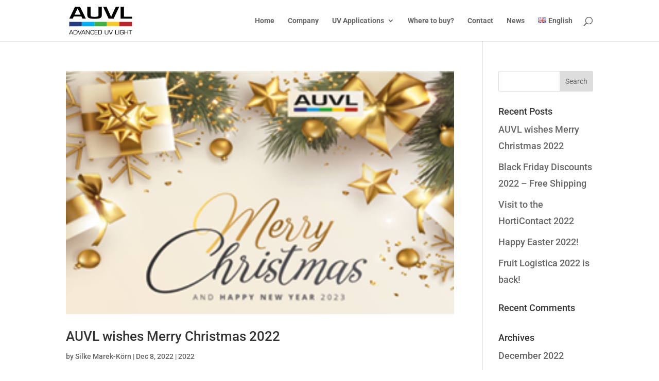

--- FILE ---
content_type: text/css
request_url: https://auvl.de/wp-content/et-cache/global/et-divi-customizer-global.min.css?ver=1749897887
body_size: 9088
content:
body,.et_pb_column_1_2 .et_quote_content blockquote cite,.et_pb_column_1_2 .et_link_content a.et_link_main_url,.et_pb_column_1_3 .et_quote_content blockquote cite,.et_pb_column_3_8 .et_quote_content blockquote cite,.et_pb_column_1_4 .et_quote_content blockquote cite,.et_pb_blog_grid .et_quote_content blockquote cite,.et_pb_column_1_3 .et_link_content a.et_link_main_url,.et_pb_column_3_8 .et_link_content a.et_link_main_url,.et_pb_column_1_4 .et_link_content a.et_link_main_url,.et_pb_blog_grid .et_link_content a.et_link_main_url,body .et_pb_bg_layout_light .et_pb_post p,body .et_pb_bg_layout_dark .et_pb_post p{font-size:18px}.et_pb_slide_content,.et_pb_best_value{font-size:20px}body{line-height:1.8em}#et_search_icon:hover,.mobile_menu_bar:before,.mobile_menu_bar:after,.et_toggle_slide_menu:after,.et-social-icon a:hover,.et_pb_sum,.et_pb_pricing li a,.et_pb_pricing_table_button,.et_overlay:before,.entry-summary p.price ins,.et_pb_member_social_links a:hover,.et_pb_widget li a:hover,.et_pb_filterable_portfolio .et_pb_portfolio_filters li a.active,.et_pb_filterable_portfolio .et_pb_portofolio_pagination ul li a.active,.et_pb_gallery .et_pb_gallery_pagination ul li a.active,.wp-pagenavi span.current,.wp-pagenavi a:hover,.nav-single a,.tagged_as a,.posted_in a{color:#263376}.et_pb_contact_submit,.et_password_protected_form .et_submit_button,.et_pb_bg_layout_light .et_pb_newsletter_button,.comment-reply-link,.form-submit .et_pb_button,.et_pb_bg_layout_light .et_pb_promo_button,.et_pb_bg_layout_light .et_pb_more_button,.et_pb_contact p input[type="checkbox"]:checked+label i:before,.et_pb_bg_layout_light.et_pb_module.et_pb_button{color:#263376}.footer-widget h4{color:#263376}.et-search-form,.nav li ul,.et_mobile_menu,.footer-widget li:before,.et_pb_pricing li:before,blockquote{border-color:#263376}.et_pb_counter_amount,.et_pb_featured_table .et_pb_pricing_heading,.et_quote_content,.et_link_content,.et_audio_content,.et_pb_post_slider.et_pb_bg_layout_dark,.et_slide_in_menu_container,.et_pb_contact p input[type="radio"]:checked+label i:before{background-color:#263376}a{color:#263376}.et_secondary_nav_enabled #page-container #top-header{background-color:#263376!important}#et-secondary-nav li ul{background-color:#263376}#main-footer .footer-widget h4,#main-footer .widget_block h1,#main-footer .widget_block h2,#main-footer .widget_block h3,#main-footer .widget_block h4,#main-footer .widget_block h5,#main-footer .widget_block h6{color:#263376}.footer-widget li:before{border-color:#263376}#footer-widgets .footer-widget li:before{top:12.3px}@media only screen and (min-width:981px){.et_pb_section{padding:2% 0}.et_pb_fullwidth_section{padding:0}.et_pb_row{padding:1% 0}#logo{max-height:70%}.et_pb_svg_logo #logo{height:70%}.et_header_style_centered.et_hide_primary_logo #main-header:not(.et-fixed-header) .logo_container,.et_header_style_centered.et_hide_fixed_logo #main-header.et-fixed-header .logo_container{height:11.88px}.et_header_style_left .et-fixed-header #et-top-navigation,.et_header_style_split .et-fixed-header #et-top-navigation{padding:33px 0 0 0}.et_header_style_left .et-fixed-header #et-top-navigation nav>ul>li>a,.et_header_style_split .et-fixed-header #et-top-navigation nav>ul>li>a{padding-bottom:33px}.et_header_style_centered header#main-header.et-fixed-header .logo_container{height:66px}.et_header_style_split #main-header.et-fixed-header .centered-inline-logo-wrap{width:66px;margin:-66px 0}.et_header_style_split .et-fixed-header .centered-inline-logo-wrap #logo{max-height:66px}.et_pb_svg_logo.et_header_style_split .et-fixed-header .centered-inline-logo-wrap #logo{height:66px}.et_header_style_slide .et-fixed-header #et-top-navigation,.et_header_style_fullscreen .et-fixed-header #et-top-navigation{padding:24px 0 24px 0!important}.et_fixed_nav #page-container .et-fixed-header#top-header{background-color:#263376!important}.et_fixed_nav #page-container .et-fixed-header#top-header #et-secondary-nav li ul{background-color:#263376}}@media only screen and (min-width:1350px){.et_pb_row{padding:13px 0}.et_pb_section{padding:27px 0}.single.et_pb_pagebuilder_layout.et_full_width_page .et_post_meta_wrapper{padding-top:40px}.et_pb_fullwidth_section{padding:0}}@media only screen and (max-width:980px){body,.et_pb_column_1_2 .et_quote_content blockquote cite,.et_pb_column_1_2 .et_link_content a.et_link_main_url,.et_pb_column_1_3 .et_quote_content blockquote cite,.et_pb_column_3_8 .et_quote_content blockquote cite,.et_pb_column_1_4 .et_quote_content blockquote cite,.et_pb_blog_grid .et_quote_content blockquote cite,.et_pb_column_1_3 .et_link_content a.et_link_main_url,.et_pb_column_3_8 .et_link_content a.et_link_main_url,.et_pb_column_1_4 .et_link_content a.et_link_main_url,.et_pb_blog_grid .et_link_content a.et_link_main_url{font-size:16px}.et_pb_slider.et_pb_module .et_pb_slides .et_pb_slide_content,.et_pb_best_value{font-size:18px}h1{font-size:26px}h2,.product .related h2,.et_pb_column_1_2 .et_quote_content blockquote p{font-size:22px}h3{font-size:18px}h4,.et_pb_circle_counter h3,.et_pb_number_counter h3,.et_pb_column_1_3 .et_pb_post h2,.et_pb_column_1_4 .et_pb_post h2,.et_pb_blog_grid h2,.et_pb_column_1_3 .et_quote_content blockquote p,.et_pb_column_3_8 .et_quote_content blockquote p,.et_pb_column_1_4 .et_quote_content blockquote p,.et_pb_blog_grid .et_quote_content blockquote p,.et_pb_column_1_3 .et_link_content h2,.et_pb_column_3_8 .et_link_content h2,.et_pb_column_1_4 .et_link_content h2,.et_pb_blog_grid .et_link_content h2,.et_pb_column_1_3 .et_audio_content h2,.et_pb_column_3_8 .et_audio_content h2,.et_pb_column_1_4 .et_audio_content h2,.et_pb_blog_grid .et_audio_content h2,.et_pb_column_3_8 .et_pb_audio_module_content h2,.et_pb_column_1_3 .et_pb_audio_module_content h2,.et_pb_gallery_grid .et_pb_gallery_item h3,.et_pb_portfolio_grid .et_pb_portfolio_item h2,.et_pb_filterable_portfolio_grid .et_pb_portfolio_item h2{font-size:15px}.et_pb_slider.et_pb_module .et_pb_slides .et_pb_slide_description .et_pb_slide_title{font-size:39px}.et_pb_gallery_grid .et_pb_gallery_item h3,.et_pb_portfolio_grid .et_pb_portfolio_item h2,.et_pb_filterable_portfolio_grid .et_pb_portfolio_item h2,.et_pb_column_1_4 .et_pb_audio_module_content h2{font-size:13px}h5{font-size:13px}h6{font-size:12px}.et_pb_section{padding:20px 0}.et_pb_section.et_pb_fullwidth_section{padding:0}.et_pb_row,.et_pb_column .et_pb_row_inner{padding:17px 0}}@media only screen and (max-width:767px){.et_pb_section{padding:40px 0}.et_pb_section.et_pb_fullwidth_section{padding:0}.et_pb_row,.et_pb_column .et_pb_row_inner{padding:23px 0}}	h1,h2,h3,h4,h5,h6{font-family:'Roboto',Helvetica,Arial,Lucida,sans-serif}body,input,textarea,select{font-family:'Roboto',Helvetica,Arial,Lucida,sans-serif}.et_pb_section_0{min-height:450px!important;max-height:550px!important;padding:0}h2{padding-bottom:10px!important}.et_pb_slide_description{text-shadow:none!important}.et_pb_row_0 h1{padding-bottom:0px!important}.gq_r_fixed_buttons .et_pb_column{padding-bottom:30px}.gq_r_fixed_buttons .et_pb_button_module_wrapper{position:absolute;bottom:0;left:0;right:0;margin:auto}.et_pb_slide_description{padding-top:70px!important}.nav li ul{width:280px}#top-menu li li a{width:240px}.entry-content tr td,body.et-pb-preview #main-content .container tr td{padding:6px 9px}.et_pb_text_align_center{padding-top:70px!important}.no-top-padding{padding-top:0px!important}.col-2 even{min-width:130px}.single .et_pb_post{margin-bottom:0px!important}.et_pb_map{height:500px!important}.jtrt-table{font-size:11px;line-height:20px;text-align:center!important}.jtrt-table-blue th,.jtrt-table-blue td,.jtrt-table-green th,.jtrt-table-green td{border:1px solid #fff!important;padding:6px 9px!important}.jtrt-table-blue thead tr{background-color:#009fe3!important}.jtrt-table-blue thead th{color:#fff}.jtrt-table-blue tr:nth-child(odd){background-color:rgba(0,161,230,0.1)}.jtrt-table-blue tr:nth-child(even){background-color:rgba(0,161,230,0.3)}.jtrt-table-green thead tr{background-color:#3fa535!important}.jtrt-table-green thead th{color:#fff}.jtrt-table-green tr:nth-child(odd){background-color:rgba(63,165,53,0.1)}.jtrt-table-green tr:nth-child(even){background-color:rgba(63,165,53,0.3)}label.wpforms-error{display:none!important}@media all and (min-width:1100px) and (max-width:1405px){.et_pb_section_0{min-height:420px!important;max-height:550px!important}}@media all and (max-width:980px){.et_pb_row_0 h1{font-size:45px!important}}@media all and (min-width:768px) and (max-width:980px){.et_pb_row_0 h1{font-size:40px!important}.et_pb_team_member_description{display:block;text-align:left;padding-top:90px}.et_pb_section_0{min-height:260px!important;max-height:450px!important}}@media all and (min-width:480px) and (max-width:767px){#partner_image_align{margin-left:20%!important}.et_pb_row_0 h1{font-size:35px!important}.et_pb_team_member_description{text-align:center}.et_pb_team_member_image{display:contents!important}.et_pb_team_member_image img{width:50%}.et_pb_section_0{min-height:280px!important;max-height:450px!important}}@media all and (max-width:479px){.et_pb_row_0 h1{font-size:27px!important}.et_pb_team_member_image{display:contents!important}.et_pb_section_0{min-height:320px!important;max-height:450px!important}}

--- FILE ---
content_type: image/svg+xml
request_url: https://auvl.de/wp-content/uploads/2018/09/FD51A632.svg
body_size: 8482
content:
<?xml version="1.0" encoding="utf-8"?>
<!-- Generator: Adobe Illustrator 16.0.0, SVG Export Plug-In . SVG Version: 6.00 Build 0)  -->
<!DOCTYPE svg PUBLIC "-//W3C//DTD SVG 1.1//EN" "http://www.w3.org/Graphics/SVG/1.1/DTD/svg11.dtd">
<svg version="1.1" xmlns="http://www.w3.org/2000/svg" xmlns:xlink="http://www.w3.org/1999/xlink" x="0px" y="0px" width="552px"
	 height="248px" viewBox="0 0 552 248" enable-background="new 0 0 552 248" xml:space="preserve">
<g id="Layer_1">
	<g>
		<polygon fill="#243B7E" points="10.718,135.292 10.718,173.725 118.142,173.725 118.142,135.292 10.718,135.292 		"/>
		<polygon fill="#00AEEF" points="118.142,135.292 118.142,173.725 225.565,173.725 225.565,135.292 118.142,135.292 		"/>
		<polygon fill="#41AD49" points="225.565,135.292 225.565,173.725 332.989,173.725 332.989,135.292 225.565,135.292 		"/>
		<polygon fill="#F5C82C" points="332.989,135.292 332.989,173.725 440.412,173.725 440.412,135.292 332.989,135.292 		"/>
		<polygon fill="#B8292F" points="440.412,135.292 440.412,173.725 547.836,173.725 547.836,135.292 440.412,135.292 		"/>
		<path d="M37.465,234.732l3.081,7.548h4.595L30.521,206.68h-6.266L10,242.28h4.647l3.028-7.548H37.465L37.465,234.732z
			 M36.212,231.41H18.877l8.615-21.409L36.212,231.41L36.212,231.41z M48.796,242.28h20.103c11.749,0,12.375-9.874,12.375-13.386
			v-8.498c0-13.148-8.667-13.717-13.419-13.717H48.796V242.28L48.796,242.28z M53.234,238.721v-28.481h15.351
			c7.467,0,8.25,6.599,8.25,8.592v9.351c-0.104,6.361-1.149,10.539-8.981,10.539H53.234L53.234,238.721z M112.915,206.68
			l-12.218,32.515h-0.157L88.218,206.68h-4.752L97.46,242.28h6.318l13.889-35.601H112.915L112.915,206.68z M141.957,234.732
			l3.081,7.548h4.595l-14.62-35.601h-6.266l-14.255,35.601h4.647l3.029-7.548H141.957L141.957,234.732z M140.704,231.41h-17.335
			l8.615-21.409L140.704,231.41L140.704,231.41z M187.28,206.68h-4.439v32.515h-0.104l-21.93-32.515h-7.31v35.601h4.438v-32.279
			h0.104l21.983,32.279h7.258V206.68L187.28,206.68z M210.828,242.565c7.832,0,13.576-0.902,13.576-9.067v-3.322h-4.438v2.848
			c0,5.08-2.193,5.98-9.295,5.98h-5.273c-7.415,0-7.78-3.654-7.78-11.771v-9.778c0-6.503,3.237-7.5,12.427-7.5h2.506
			c5.744,0,6.892,1.851,6.892,6.835v0.997h4.439v-1.14c0-7.024-2.507-10.252-10.704-10.252h-3.655
			c-9.503,0-16.344,1.139-16.344,11.201v13.767c0,7.12,4.23,11.203,11.383,11.203H210.828L210.828,242.565z M232.131,210.239h20.73
			v-3.56h-25.168v35.601h25.168v-3.56h-20.73v-13.055h19.842v-3.322h-19.842V210.239L232.131,210.239z M258.134,242.28h20.103
			c11.748,0,12.375-9.874,12.375-13.386v-8.498c0-13.148-8.668-13.717-13.419-13.717h-19.059V242.28L258.134,242.28z
			 M262.572,238.721v-28.481h15.352c7.465,0,8.25,6.599,8.25,8.592v9.351c-0.104,6.361-1.148,10.539-8.98,10.539H262.572
			L262.572,238.721z M341.468,206.68v25.631c0,6.646-3.185,6.693-11.068,6.693c-9.557,0-11.07-0.9-11.07-6.693V206.68h-4.438v25.631
			c0,10.064,6.943,10.255,15.508,10.255c9.242,0,15.507-0.712,15.507-10.255V206.68H341.468L341.468,206.68z M378.75,206.68
			l-12.219,32.515h-0.156l-12.323-32.515H349.3l13.994,35.601h6.318l13.889-35.601H378.75L378.75,206.68z M409.555,206.68h-4.438
			v35.601h24.384v-3.56h-19.946V206.68L409.555,206.68z M438.534,206.68h-4.438v35.601h4.438V206.68L438.534,206.68z
			 M459.942,224.479v3.561h12.479v4.415c0,5.696-1.671,6.55-9.451,6.55h-4.177c-7.31,0-9.816-1.518-9.816-8.306v-11.44
			c0-7.785,1.253-9.304,9.712-9.304h5.482c6.37,0,8.146,0.997,8.146,5.079v2.041h4.438v-2.753c0-5.744-4.543-7.927-10.442-7.927
			h-10.287c-6.684,0-11.487,2.752-11.487,12.389v11.014c0,11.012,4.595,12.769,15.038,12.769h4.281
			c8.877,0,13.002-1.994,13.002-10.349v-7.738H459.942L459.942,224.479z M514.089,206.68h-4.438v15.664h-22.922V206.68h-4.439
			v35.601h4.439v-16.377h22.922v16.377h4.438V206.68L514.089,206.68z M535.08,210.239h12.688v-3.56h-29.815v3.56h12.688v32.041
			h4.438V210.239L535.08,210.239z"/>
		<path d="M114.552,88.099l9.728,19.577h28.986L102.839,4.275H60.75L11.316,107.676h29.581l9.331-19.577H114.552L114.552,88.099z
			 M108.199,73.071h-51.42L82.191,19.44h0.396L108.199,73.071L108.199,73.071z M260.87,4.275v73.484
			c0,11.167-7.147,13.787-33.552,13.787c-27.596,0-33.155-3.171-33.155-13.787V4.275h-28.588v73.484
			c0,28.952,26.801,30.745,61.743,30.745c36.133,0,62.14-1.931,62.14-30.745V4.275H260.87L260.87,4.275z M409.371,4.275
			l-39.706,86.857h-0.596L329.363,4.275h-29.185l47.647,103.401h43.081L438.952,4.275H409.371L409.371,4.275z M478.457,4.275
			h-28.588v103.401h98.074V90.719h-69.486V4.275L478.457,4.275z"/>
	</g>
</g>
<g id="Ebene_2" display="none">
	<polygon display="inline" points="10.718,135.292 10.718,173.725 118.142,173.725 118.142,135.292 10.718,135.292 	"/>
	<polygon display="inline" fill="#636466" points="118.142,135.292 118.142,173.725 225.565,173.725 225.565,135.292 
		118.142,135.292 	"/>
	<polygon display="inline" fill="#808285" points="225.565,135.292 225.565,173.725 332.989,173.725 332.989,135.292 
		225.565,135.292 	"/>
	<polygon display="inline" fill="#9D9FA2" points="332.989,135.292 332.989,173.725 440.412,173.725 440.412,135.292 
		332.989,135.292 	"/>
	<polygon display="inline" fill="#BCBEC0" points="440.412,135.292 440.412,173.725 547.836,173.725 547.836,135.292 
		440.412,135.292 	"/>
	<path display="inline" d="M37.465,234.732l3.081,7.548h4.595L30.521,206.68h-6.266L10,242.28h4.647l3.028-7.548H37.465
		L37.465,234.732z M36.212,231.41H18.877l8.615-21.409L36.212,231.41L36.212,231.41z M48.796,242.28h20.103
		c11.749,0,12.375-9.874,12.375-13.386v-8.498c0-13.148-8.667-13.717-13.419-13.717H48.796V242.28L48.796,242.28z M53.234,238.721
		v-28.481h15.351c7.467,0,8.25,6.599,8.25,8.592v9.351c-0.104,6.361-1.149,10.539-8.981,10.539H53.234L53.234,238.721z
		 M112.915,206.68l-12.218,32.515h-0.157L88.218,206.68h-4.752L97.46,242.28h6.318l13.889-35.601H112.915L112.915,206.68z
		 M141.957,234.732l3.081,7.548h4.595l-14.62-35.601h-6.266l-14.255,35.601h4.647l3.029-7.548H141.957L141.957,234.732z
		 M140.704,231.41h-17.335l8.615-21.409L140.704,231.41L140.704,231.41z M187.28,206.68h-4.439v32.515h-0.104l-21.93-32.515h-7.31
		v35.601h4.438v-32.279h0.104l21.983,32.279h7.258V206.68L187.28,206.68z M210.828,242.565c7.832,0,13.576-0.902,13.576-9.067
		v-3.322h-4.438v2.848c0,5.08-2.193,5.98-9.295,5.98h-5.273c-7.415,0-7.78-3.654-7.78-11.771v-9.778c0-6.503,3.237-7.5,12.427-7.5
		h2.506c5.744,0,6.892,1.851,6.892,6.835v0.997h4.439v-1.14c0-7.024-2.507-10.252-10.704-10.252h-3.655
		c-9.503,0-16.344,1.139-16.344,11.201v13.767c0,7.12,4.23,11.203,11.383,11.203H210.828L210.828,242.565z M232.131,210.239h20.73
		v-3.56h-25.168v35.601h25.168v-3.56h-20.73v-13.055h19.842v-3.322h-19.842V210.239L232.131,210.239z M258.134,242.28h20.103
		c11.748,0,12.375-9.874,12.375-13.386v-8.498c0-13.148-8.668-13.717-13.419-13.717h-19.059V242.28L258.134,242.28z
		 M262.572,238.721v-28.481h15.352c7.465,0,8.25,6.599,8.25,8.592v9.351c-0.104,6.361-1.148,10.539-8.98,10.539H262.572
		L262.572,238.721z M341.468,206.68v25.631c0,6.646-3.185,6.693-11.068,6.693c-9.557,0-11.07-0.9-11.07-6.693V206.68h-4.438v25.631
		c0,10.064,6.943,10.255,15.508,10.255c9.242,0,15.507-0.712,15.507-10.255V206.68H341.468L341.468,206.68z M378.75,206.68
		l-12.219,32.515h-0.156l-12.323-32.515H349.3l13.994,35.601h6.318l13.889-35.601H378.75L378.75,206.68z M409.555,206.68h-4.438
		v35.601h24.384v-3.56h-19.946V206.68L409.555,206.68z M438.534,206.68h-4.438v35.601h4.438V206.68L438.534,206.68z
		 M459.942,224.479v3.561h12.479v4.415c0,5.696-1.671,6.55-9.451,6.55h-4.177c-7.31,0-9.816-1.518-9.816-8.306v-11.44
		c0-7.785,1.253-9.304,9.712-9.304h5.482c6.37,0,8.146,0.997,8.146,5.079v2.041h4.438v-2.753c0-5.744-4.543-7.927-10.442-7.927
		h-10.287c-6.684,0-11.487,2.752-11.487,12.389v11.014c0,11.012,4.595,12.769,15.038,12.769h4.281
		c8.877,0,13.002-1.994,13.002-10.349v-7.738H459.942L459.942,224.479z M514.089,206.68h-4.438v15.664h-22.922V206.68h-4.439v35.601
		h4.439v-16.377h22.922v16.377h4.438V206.68L514.089,206.68z M535.08,210.239h12.688v-3.56h-29.815v3.56h12.688v32.041h4.438
		V210.239L535.08,210.239z"/>
	<path display="inline" d="M114.552,88.099l9.728,19.577h28.986L102.839,4.275H60.75L11.316,107.676h29.581l9.331-19.577H114.552
		L114.552,88.099z M108.199,73.071h-51.42L82.191,19.44h0.396L108.199,73.071L108.199,73.071z M260.87,4.275v73.484
		c0,11.167-7.147,13.787-33.552,13.787c-27.596,0-33.155-3.171-33.155-13.787V4.275h-28.588v73.484
		c0,28.952,26.801,30.745,61.743,30.745c36.133,0,62.14-1.931,62.14-30.745V4.275H260.87L260.87,4.275z M409.371,4.275
		l-39.706,86.857h-0.596L329.363,4.275h-29.185l47.647,103.401h43.081L438.952,4.275H409.371L409.371,4.275z M478.457,4.275h-28.588
		v103.401h98.074V90.719h-69.486V4.275L478.457,4.275z"/>
</g>
</svg>


--- FILE ---
content_type: image/svg+xml
request_url: https://auvl.de/wp-content/uploads/2018/09/FD51A632.svg
body_size: 8517
content:
<?xml version="1.0" encoding="utf-8"?>
<!-- Generator: Adobe Illustrator 16.0.0, SVG Export Plug-In . SVG Version: 6.00 Build 0)  -->
<!DOCTYPE svg PUBLIC "-//W3C//DTD SVG 1.1//EN" "http://www.w3.org/Graphics/SVG/1.1/DTD/svg11.dtd">
<svg version="1.1" xmlns="http://www.w3.org/2000/svg" xmlns:xlink="http://www.w3.org/1999/xlink" x="0px" y="0px" width="552px"
	 height="248px" viewBox="0 0 552 248" enable-background="new 0 0 552 248" xml:space="preserve">
<g id="Layer_1">
	<g>
		<polygon fill="#243B7E" points="10.718,135.292 10.718,173.725 118.142,173.725 118.142,135.292 10.718,135.292 		"/>
		<polygon fill="#00AEEF" points="118.142,135.292 118.142,173.725 225.565,173.725 225.565,135.292 118.142,135.292 		"/>
		<polygon fill="#41AD49" points="225.565,135.292 225.565,173.725 332.989,173.725 332.989,135.292 225.565,135.292 		"/>
		<polygon fill="#F5C82C" points="332.989,135.292 332.989,173.725 440.412,173.725 440.412,135.292 332.989,135.292 		"/>
		<polygon fill="#B8292F" points="440.412,135.292 440.412,173.725 547.836,173.725 547.836,135.292 440.412,135.292 		"/>
		<path d="M37.465,234.732l3.081,7.548h4.595L30.521,206.68h-6.266L10,242.28h4.647l3.028-7.548H37.465L37.465,234.732z
			 M36.212,231.41H18.877l8.615-21.409L36.212,231.41L36.212,231.41z M48.796,242.28h20.103c11.749,0,12.375-9.874,12.375-13.386
			v-8.498c0-13.148-8.667-13.717-13.419-13.717H48.796V242.28L48.796,242.28z M53.234,238.721v-28.481h15.351
			c7.467,0,8.25,6.599,8.25,8.592v9.351c-0.104,6.361-1.149,10.539-8.981,10.539H53.234L53.234,238.721z M112.915,206.68
			l-12.218,32.515h-0.157L88.218,206.68h-4.752L97.46,242.28h6.318l13.889-35.601H112.915L112.915,206.68z M141.957,234.732
			l3.081,7.548h4.595l-14.62-35.601h-6.266l-14.255,35.601h4.647l3.029-7.548H141.957L141.957,234.732z M140.704,231.41h-17.335
			l8.615-21.409L140.704,231.41L140.704,231.41z M187.28,206.68h-4.439v32.515h-0.104l-21.93-32.515h-7.31v35.601h4.438v-32.279
			h0.104l21.983,32.279h7.258V206.68L187.28,206.68z M210.828,242.565c7.832,0,13.576-0.902,13.576-9.067v-3.322h-4.438v2.848
			c0,5.08-2.193,5.98-9.295,5.98h-5.273c-7.415,0-7.78-3.654-7.78-11.771v-9.778c0-6.503,3.237-7.5,12.427-7.5h2.506
			c5.744,0,6.892,1.851,6.892,6.835v0.997h4.439v-1.14c0-7.024-2.507-10.252-10.704-10.252h-3.655
			c-9.503,0-16.344,1.139-16.344,11.201v13.767c0,7.12,4.23,11.203,11.383,11.203H210.828L210.828,242.565z M232.131,210.239h20.73
			v-3.56h-25.168v35.601h25.168v-3.56h-20.73v-13.055h19.842v-3.322h-19.842V210.239L232.131,210.239z M258.134,242.28h20.103
			c11.748,0,12.375-9.874,12.375-13.386v-8.498c0-13.148-8.668-13.717-13.419-13.717h-19.059V242.28L258.134,242.28z
			 M262.572,238.721v-28.481h15.352c7.465,0,8.25,6.599,8.25,8.592v9.351c-0.104,6.361-1.148,10.539-8.98,10.539H262.572
			L262.572,238.721z M341.468,206.68v25.631c0,6.646-3.185,6.693-11.068,6.693c-9.557,0-11.07-0.9-11.07-6.693V206.68h-4.438v25.631
			c0,10.064,6.943,10.255,15.508,10.255c9.242,0,15.507-0.712,15.507-10.255V206.68H341.468L341.468,206.68z M378.75,206.68
			l-12.219,32.515h-0.156l-12.323-32.515H349.3l13.994,35.601h6.318l13.889-35.601H378.75L378.75,206.68z M409.555,206.68h-4.438
			v35.601h24.384v-3.56h-19.946V206.68L409.555,206.68z M438.534,206.68h-4.438v35.601h4.438V206.68L438.534,206.68z
			 M459.942,224.479v3.561h12.479v4.415c0,5.696-1.671,6.55-9.451,6.55h-4.177c-7.31,0-9.816-1.518-9.816-8.306v-11.44
			c0-7.785,1.253-9.304,9.712-9.304h5.482c6.37,0,8.146,0.997,8.146,5.079v2.041h4.438v-2.753c0-5.744-4.543-7.927-10.442-7.927
			h-10.287c-6.684,0-11.487,2.752-11.487,12.389v11.014c0,11.012,4.595,12.769,15.038,12.769h4.281
			c8.877,0,13.002-1.994,13.002-10.349v-7.738H459.942L459.942,224.479z M514.089,206.68h-4.438v15.664h-22.922V206.68h-4.439
			v35.601h4.439v-16.377h22.922v16.377h4.438V206.68L514.089,206.68z M535.08,210.239h12.688v-3.56h-29.815v3.56h12.688v32.041
			h4.438V210.239L535.08,210.239z"/>
		<path d="M114.552,88.099l9.728,19.577h28.986L102.839,4.275H60.75L11.316,107.676h29.581l9.331-19.577H114.552L114.552,88.099z
			 M108.199,73.071h-51.42L82.191,19.44h0.396L108.199,73.071L108.199,73.071z M260.87,4.275v73.484
			c0,11.167-7.147,13.787-33.552,13.787c-27.596,0-33.155-3.171-33.155-13.787V4.275h-28.588v73.484
			c0,28.952,26.801,30.745,61.743,30.745c36.133,0,62.14-1.931,62.14-30.745V4.275H260.87L260.87,4.275z M409.371,4.275
			l-39.706,86.857h-0.596L329.363,4.275h-29.185l47.647,103.401h43.081L438.952,4.275H409.371L409.371,4.275z M478.457,4.275
			h-28.588v103.401h98.074V90.719h-69.486V4.275L478.457,4.275z"/>
	</g>
</g>
<g id="Ebene_2" display="none">
	<polygon display="inline" points="10.718,135.292 10.718,173.725 118.142,173.725 118.142,135.292 10.718,135.292 	"/>
	<polygon display="inline" fill="#636466" points="118.142,135.292 118.142,173.725 225.565,173.725 225.565,135.292 
		118.142,135.292 	"/>
	<polygon display="inline" fill="#808285" points="225.565,135.292 225.565,173.725 332.989,173.725 332.989,135.292 
		225.565,135.292 	"/>
	<polygon display="inline" fill="#9D9FA2" points="332.989,135.292 332.989,173.725 440.412,173.725 440.412,135.292 
		332.989,135.292 	"/>
	<polygon display="inline" fill="#BCBEC0" points="440.412,135.292 440.412,173.725 547.836,173.725 547.836,135.292 
		440.412,135.292 	"/>
	<path display="inline" d="M37.465,234.732l3.081,7.548h4.595L30.521,206.68h-6.266L10,242.28h4.647l3.028-7.548H37.465
		L37.465,234.732z M36.212,231.41H18.877l8.615-21.409L36.212,231.41L36.212,231.41z M48.796,242.28h20.103
		c11.749,0,12.375-9.874,12.375-13.386v-8.498c0-13.148-8.667-13.717-13.419-13.717H48.796V242.28L48.796,242.28z M53.234,238.721
		v-28.481h15.351c7.467,0,8.25,6.599,8.25,8.592v9.351c-0.104,6.361-1.149,10.539-8.981,10.539H53.234L53.234,238.721z
		 M112.915,206.68l-12.218,32.515h-0.157L88.218,206.68h-4.752L97.46,242.28h6.318l13.889-35.601H112.915L112.915,206.68z
		 M141.957,234.732l3.081,7.548h4.595l-14.62-35.601h-6.266l-14.255,35.601h4.647l3.029-7.548H141.957L141.957,234.732z
		 M140.704,231.41h-17.335l8.615-21.409L140.704,231.41L140.704,231.41z M187.28,206.68h-4.439v32.515h-0.104l-21.93-32.515h-7.31
		v35.601h4.438v-32.279h0.104l21.983,32.279h7.258V206.68L187.28,206.68z M210.828,242.565c7.832,0,13.576-0.902,13.576-9.067
		v-3.322h-4.438v2.848c0,5.08-2.193,5.98-9.295,5.98h-5.273c-7.415,0-7.78-3.654-7.78-11.771v-9.778c0-6.503,3.237-7.5,12.427-7.5
		h2.506c5.744,0,6.892,1.851,6.892,6.835v0.997h4.439v-1.14c0-7.024-2.507-10.252-10.704-10.252h-3.655
		c-9.503,0-16.344,1.139-16.344,11.201v13.767c0,7.12,4.23,11.203,11.383,11.203H210.828L210.828,242.565z M232.131,210.239h20.73
		v-3.56h-25.168v35.601h25.168v-3.56h-20.73v-13.055h19.842v-3.322h-19.842V210.239L232.131,210.239z M258.134,242.28h20.103
		c11.748,0,12.375-9.874,12.375-13.386v-8.498c0-13.148-8.668-13.717-13.419-13.717h-19.059V242.28L258.134,242.28z
		 M262.572,238.721v-28.481h15.352c7.465,0,8.25,6.599,8.25,8.592v9.351c-0.104,6.361-1.148,10.539-8.98,10.539H262.572
		L262.572,238.721z M341.468,206.68v25.631c0,6.646-3.185,6.693-11.068,6.693c-9.557,0-11.07-0.9-11.07-6.693V206.68h-4.438v25.631
		c0,10.064,6.943,10.255,15.508,10.255c9.242,0,15.507-0.712,15.507-10.255V206.68H341.468L341.468,206.68z M378.75,206.68
		l-12.219,32.515h-0.156l-12.323-32.515H349.3l13.994,35.601h6.318l13.889-35.601H378.75L378.75,206.68z M409.555,206.68h-4.438
		v35.601h24.384v-3.56h-19.946V206.68L409.555,206.68z M438.534,206.68h-4.438v35.601h4.438V206.68L438.534,206.68z
		 M459.942,224.479v3.561h12.479v4.415c0,5.696-1.671,6.55-9.451,6.55h-4.177c-7.31,0-9.816-1.518-9.816-8.306v-11.44
		c0-7.785,1.253-9.304,9.712-9.304h5.482c6.37,0,8.146,0.997,8.146,5.079v2.041h4.438v-2.753c0-5.744-4.543-7.927-10.442-7.927
		h-10.287c-6.684,0-11.487,2.752-11.487,12.389v11.014c0,11.012,4.595,12.769,15.038,12.769h4.281
		c8.877,0,13.002-1.994,13.002-10.349v-7.738H459.942L459.942,224.479z M514.089,206.68h-4.438v15.664h-22.922V206.68h-4.439v35.601
		h4.439v-16.377h22.922v16.377h4.438V206.68L514.089,206.68z M535.08,210.239h12.688v-3.56h-29.815v3.56h12.688v32.041h4.438
		V210.239L535.08,210.239z"/>
	<path display="inline" d="M114.552,88.099l9.728,19.577h28.986L102.839,4.275H60.75L11.316,107.676h29.581l9.331-19.577H114.552
		L114.552,88.099z M108.199,73.071h-51.42L82.191,19.44h0.396L108.199,73.071L108.199,73.071z M260.87,4.275v73.484
		c0,11.167-7.147,13.787-33.552,13.787c-27.596,0-33.155-3.171-33.155-13.787V4.275h-28.588v73.484
		c0,28.952,26.801,30.745,61.743,30.745c36.133,0,62.14-1.931,62.14-30.745V4.275H260.87L260.87,4.275z M409.371,4.275
		l-39.706,86.857h-0.596L329.363,4.275h-29.185l47.647,103.401h43.081L438.952,4.275H409.371L409.371,4.275z M478.457,4.275h-28.588
		v103.401h98.074V90.719h-69.486V4.275L478.457,4.275z"/>
</g>
</svg>
